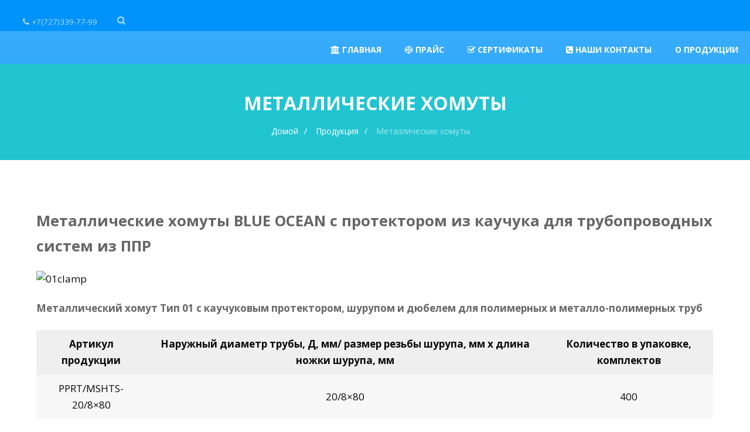

--- FILE ---
content_type: text/html; charset=UTF-8
request_url: https://bokaz.kz/produktsiya/metallicheskie-homuty/
body_size: 15556
content:

<!DOCTYPE html>
<html xmlns="http://www.w3.org/1999/xhtml" lang="ru-RU" itemscope="itemscope" itemtype="http://schema.org/WebPage">
<head>
<meta http-equiv="Content-Type" content="text/html; charset=UTF-8" />	
<!--[if IE]><meta http-equiv="X-UA-Compatible" content="IE=edge,chrome=1"><![endif]-->
<meta name="viewport" content="width=device-width, initial-scale=1.0, shrink-to-fit=no"/>
<link rel="profile" href="https://gmpg.org/xfn/11"/>


	    <meta name="title" content="Металлические хомуты">
    <meta name="description" content="Металлические хомуты BLUE OCEAN с протектором из каучука для">




<meta property="og:title" content="Металлические хомуты"/>
<meta property="og:type" content="website"/>
<meta property="og:url" content="https://bokaz.kz/produktsiya/metallicheskie-homuty/" />

<meta property="og:description" content="Металлические хомуты BLUE OCEAN с протектором из каучука для трубопроводных систем из ППРМеталлический хомут Тип 01 с каучуковым протектором, шурупом и дюбелем для"/>
  <meta property="og:image" content="https://bokaz.kz/wp-content/uploads/2015/10/05PAT-Metal-clamp-Type-01-with-EPDM-protector-and-threaded-screw-wood-pitch-SC.jpg"/>
  <meta property="og:site_name" content="BLUE OCEAN ALMATY"/>


<!--HOME-->


<!--Summary-->

<!--Photo-->

<!--Gallery-->

<!--Product-->

<link rel="pingback" href="https://bokaz.kz/xmlrpc.php" /> 
<meta name='robots' content='index, follow, max-image-preview:large, max-snippet:-1, max-video-preview:-1' />
<meta name="dlm-version" content="5.0.21">
	<!-- This site is optimized with the Yoast SEO plugin v24.3 - https://yoast.com/wordpress/plugins/seo/ -->
	<title>Металлические хомуты - BLUE OCEAN ALMATY</title>
	<link rel="canonical" href="https://bokaz.kz/produktsiya/metallicheskie-homuty/" />
	<meta property="og:locale" content="ru_RU" />
	<meta property="og:type" content="article" />
	<meta property="og:title" content="Металлические хомуты - BLUE OCEAN ALMATY" />
	<meta property="og:description" content="Металлические хомуты BLUE OCEAN с протектором из каучука для трубопроводных систем из ППР Металлический хомут Тип 01 с каучуковым протектором, шурупом и дюбелем для полимерных и металло-полимерных труб Артикул продукции Наружный диаметр трубы, Д, мм/ размер резьбы шурупа, мм х длина ножки шурупа, мм Количество в упаковке, комплектов PPRT/MSHTS-20/8&#215;80 20/8&#215;80 400 PPRT/MSHTS-25/8&#215;80 25/8&#215;80 300 PPRT/MSHTS-32/8&#215;80 32/8&#215;80 300 PPRT/MSHTS-40/8&#215;80 40/8&#215;80 200 PPRT/MSHTS-50/8&#215;80 50/8&#215;80 200 PPRT/MSHTS-63/8&#215;80 63/8&#215;80 150 PPRT/MSHTS-75/8&#215;80 75/8&#215;80 120 PPRT/MSHTS-90/10&#215;110 90/10&#215;110 80 PPRT/MSHTS-110/10&#215;110 110/10&#215;110 60 Металлический хомут Тип 03 быстрого бокового крепления с каучуковым протектором, шурупом и дюбелем для полимерных и металло-полимерных труб Артикул продукции Наружный диаметр трубы, Д, мм/ размер резьбы шурупа, мм х длина ножки шурупа, мм Количество+ Читать дальше" />
	<meta property="og:url" content="https://bokaz.kz/produktsiya/metallicheskie-homuty/" />
	<meta property="og:site_name" content="BLUE OCEAN ALMATY" />
	<meta property="article:modified_time" content="2021-09-03T04:40:07+00:00" />
	<meta property="og:image" content="https://bokaz.kz/wp-content/uploads/2015/10/05PAT-Metal-clamp-Type-01-with-EPDM-protector-and-threaded-screw-wood-pitch-SC.jpg" />
	<meta property="og:image:width" content="255" />
	<meta property="og:image:height" content="240" />
	<meta property="og:image:type" content="image/jpeg" />
	<meta name="twitter:card" content="summary_large_image" />
	<meta name="twitter:label1" content="Примерное время для чтения" />
	<meta name="twitter:data1" content="1 минута" />
	<script type="application/ld+json" class="yoast-schema-graph">{"@context":"https://schema.org","@graph":[{"@type":"WebPage","@id":"https://bokaz.kz/produktsiya/metallicheskie-homuty/","url":"https://bokaz.kz/produktsiya/metallicheskie-homuty/","name":"Металлические хомуты - BLUE OCEAN ALMATY","isPartOf":{"@id":"https://bokaz.kz/#website"},"primaryImageOfPage":{"@id":"https://bokaz.kz/produktsiya/metallicheskie-homuty/#primaryimage"},"image":{"@id":"https://bokaz.kz/produktsiya/metallicheskie-homuty/#primaryimage"},"thumbnailUrl":"https://bokaz.kz/wp-content/uploads/2015/10/05PAT-Metal-clamp-Type-01-with-EPDM-protector-and-threaded-screw-wood-pitch-SC.jpg","datePublished":"2015-01-01T03:38:36+00:00","dateModified":"2021-09-03T04:40:07+00:00","breadcrumb":{"@id":"https://bokaz.kz/produktsiya/metallicheskie-homuty/#breadcrumb"},"inLanguage":"ru-RU","potentialAction":[{"@type":"ReadAction","target":["https://bokaz.kz/produktsiya/metallicheskie-homuty/"]}]},{"@type":"ImageObject","inLanguage":"ru-RU","@id":"https://bokaz.kz/produktsiya/metallicheskie-homuty/#primaryimage","url":"https://bokaz.kz/wp-content/uploads/2015/10/05PAT-Metal-clamp-Type-01-with-EPDM-protector-and-threaded-screw-wood-pitch-SC.jpg","contentUrl":"https://bokaz.kz/wp-content/uploads/2015/10/05PAT-Metal-clamp-Type-01-with-EPDM-protector-and-threaded-screw-wood-pitch-SC.jpg","width":255,"height":240},{"@type":"BreadcrumbList","@id":"https://bokaz.kz/produktsiya/metallicheskie-homuty/#breadcrumb","itemListElement":[{"@type":"ListItem","position":1,"name":"Главная страница","item":"https://bokaz.kz/"},{"@type":"ListItem","position":2,"name":"Продукция","item":"https://bokaz.kz/produktsiya/"},{"@type":"ListItem","position":3,"name":"Металлические хомуты"}]},{"@type":"WebSite","@id":"https://bokaz.kz/#website","url":"https://bokaz.kz/","name":"BLUE OCEAN ALMATY","description":"BO KZ","publisher":{"@id":"https://bokaz.kz/#organization"},"potentialAction":[{"@type":"SearchAction","target":{"@type":"EntryPoint","urlTemplate":"https://bokaz.kz/?s={search_term_string}"},"query-input":{"@type":"PropertyValueSpecification","valueRequired":true,"valueName":"search_term_string"}}],"inLanguage":"ru-RU"},{"@type":"Organization","@id":"https://bokaz.kz/#organization","name":"ГОЛУБОЙ ОКЕАН АЛМАТЫ","url":"https://bokaz.kz/","logo":{"@type":"ImageObject","inLanguage":"ru-RU","@id":"https://bokaz.kz/#/schema/logo/image/","url":"https://bokaz.kz/wp-content/uploads/2015/09/cropped-Blue-Ocean-Logo2.png","contentUrl":"https://bokaz.kz/wp-content/uploads/2015/09/cropped-Blue-Ocean-Logo2.png","width":512,"height":512,"caption":"ГОЛУБОЙ ОКЕАН АЛМАТЫ"},"image":{"@id":"https://bokaz.kz/#/schema/logo/image/"}}]}</script>
	<!-- / Yoast SEO plugin. -->


<link rel='dns-prefetch' href='//fonts.googleapis.com' />
<link rel="alternate" type="application/rss+xml" title="BLUE OCEAN ALMATY &raquo; Лента" href="https://bokaz.kz/feed/" />
<link rel="alternate" type="application/rss+xml" title="BLUE OCEAN ALMATY &raquo; Лента комментариев" href="https://bokaz.kz/comments/feed/" />
<link rel="alternate" title="oEmbed (JSON)" type="application/json+oembed" href="https://bokaz.kz/wp-json/oembed/1.0/embed?url=https%3A%2F%2Fbokaz.kz%2Fproduktsiya%2Fmetallicheskie-homuty%2F" />
<link rel="alternate" title="oEmbed (XML)" type="text/xml+oembed" href="https://bokaz.kz/wp-json/oembed/1.0/embed?url=https%3A%2F%2Fbokaz.kz%2Fproduktsiya%2Fmetallicheskie-homuty%2F&#038;format=xml" />
<style id='wp-img-auto-sizes-contain-inline-css' type='text/css'>
img:is([sizes=auto i],[sizes^="auto," i]){contain-intrinsic-size:3000px 1500px}
/*# sourceURL=wp-img-auto-sizes-contain-inline-css */
</style>
<style id='wp-emoji-styles-inline-css' type='text/css'>

	img.wp-smiley, img.emoji {
		display: inline !important;
		border: none !important;
		box-shadow: none !important;
		height: 1em !important;
		width: 1em !important;
		margin: 0 0.07em !important;
		vertical-align: -0.1em !important;
		background: none !important;
		padding: 0 !important;
	}
/*# sourceURL=wp-emoji-styles-inline-css */
</style>
<link rel='stylesheet' id='wp-block-library-css' href='https://bokaz.kz/wp-includes/css/dist/block-library/style.min.css' type='text/css' media='all' />
<style id='global-styles-inline-css' type='text/css'>
:root{--wp--preset--aspect-ratio--square: 1;--wp--preset--aspect-ratio--4-3: 4/3;--wp--preset--aspect-ratio--3-4: 3/4;--wp--preset--aspect-ratio--3-2: 3/2;--wp--preset--aspect-ratio--2-3: 2/3;--wp--preset--aspect-ratio--16-9: 16/9;--wp--preset--aspect-ratio--9-16: 9/16;--wp--preset--color--black: #000000;--wp--preset--color--cyan-bluish-gray: #abb8c3;--wp--preset--color--white: #ffffff;--wp--preset--color--pale-pink: #f78da7;--wp--preset--color--vivid-red: #cf2e2e;--wp--preset--color--luminous-vivid-orange: #ff6900;--wp--preset--color--luminous-vivid-amber: #fcb900;--wp--preset--color--light-green-cyan: #7bdcb5;--wp--preset--color--vivid-green-cyan: #00d084;--wp--preset--color--pale-cyan-blue: #8ed1fc;--wp--preset--color--vivid-cyan-blue: #0693e3;--wp--preset--color--vivid-purple: #9b51e0;--wp--preset--gradient--vivid-cyan-blue-to-vivid-purple: linear-gradient(135deg,rgb(6,147,227) 0%,rgb(155,81,224) 100%);--wp--preset--gradient--light-green-cyan-to-vivid-green-cyan: linear-gradient(135deg,rgb(122,220,180) 0%,rgb(0,208,130) 100%);--wp--preset--gradient--luminous-vivid-amber-to-luminous-vivid-orange: linear-gradient(135deg,rgb(252,185,0) 0%,rgb(255,105,0) 100%);--wp--preset--gradient--luminous-vivid-orange-to-vivid-red: linear-gradient(135deg,rgb(255,105,0) 0%,rgb(207,46,46) 100%);--wp--preset--gradient--very-light-gray-to-cyan-bluish-gray: linear-gradient(135deg,rgb(238,238,238) 0%,rgb(169,184,195) 100%);--wp--preset--gradient--cool-to-warm-spectrum: linear-gradient(135deg,rgb(74,234,220) 0%,rgb(151,120,209) 20%,rgb(207,42,186) 40%,rgb(238,44,130) 60%,rgb(251,105,98) 80%,rgb(254,248,76) 100%);--wp--preset--gradient--blush-light-purple: linear-gradient(135deg,rgb(255,206,236) 0%,rgb(152,150,240) 100%);--wp--preset--gradient--blush-bordeaux: linear-gradient(135deg,rgb(254,205,165) 0%,rgb(254,45,45) 50%,rgb(107,0,62) 100%);--wp--preset--gradient--luminous-dusk: linear-gradient(135deg,rgb(255,203,112) 0%,rgb(199,81,192) 50%,rgb(65,88,208) 100%);--wp--preset--gradient--pale-ocean: linear-gradient(135deg,rgb(255,245,203) 0%,rgb(182,227,212) 50%,rgb(51,167,181) 100%);--wp--preset--gradient--electric-grass: linear-gradient(135deg,rgb(202,248,128) 0%,rgb(113,206,126) 100%);--wp--preset--gradient--midnight: linear-gradient(135deg,rgb(2,3,129) 0%,rgb(40,116,252) 100%);--wp--preset--font-size--small: 13px;--wp--preset--font-size--medium: 20px;--wp--preset--font-size--large: 36px;--wp--preset--font-size--x-large: 42px;--wp--preset--spacing--20: 0.44rem;--wp--preset--spacing--30: 0.67rem;--wp--preset--spacing--40: 1rem;--wp--preset--spacing--50: 1.5rem;--wp--preset--spacing--60: 2.25rem;--wp--preset--spacing--70: 3.38rem;--wp--preset--spacing--80: 5.06rem;--wp--preset--shadow--natural: 6px 6px 9px rgba(0, 0, 0, 0.2);--wp--preset--shadow--deep: 12px 12px 50px rgba(0, 0, 0, 0.4);--wp--preset--shadow--sharp: 6px 6px 0px rgba(0, 0, 0, 0.2);--wp--preset--shadow--outlined: 6px 6px 0px -3px rgb(255, 255, 255), 6px 6px rgb(0, 0, 0);--wp--preset--shadow--crisp: 6px 6px 0px rgb(0, 0, 0);}:where(.is-layout-flex){gap: 0.5em;}:where(.is-layout-grid){gap: 0.5em;}body .is-layout-flex{display: flex;}.is-layout-flex{flex-wrap: wrap;align-items: center;}.is-layout-flex > :is(*, div){margin: 0;}body .is-layout-grid{display: grid;}.is-layout-grid > :is(*, div){margin: 0;}:where(.wp-block-columns.is-layout-flex){gap: 2em;}:where(.wp-block-columns.is-layout-grid){gap: 2em;}:where(.wp-block-post-template.is-layout-flex){gap: 1.25em;}:where(.wp-block-post-template.is-layout-grid){gap: 1.25em;}.has-black-color{color: var(--wp--preset--color--black) !important;}.has-cyan-bluish-gray-color{color: var(--wp--preset--color--cyan-bluish-gray) !important;}.has-white-color{color: var(--wp--preset--color--white) !important;}.has-pale-pink-color{color: var(--wp--preset--color--pale-pink) !important;}.has-vivid-red-color{color: var(--wp--preset--color--vivid-red) !important;}.has-luminous-vivid-orange-color{color: var(--wp--preset--color--luminous-vivid-orange) !important;}.has-luminous-vivid-amber-color{color: var(--wp--preset--color--luminous-vivid-amber) !important;}.has-light-green-cyan-color{color: var(--wp--preset--color--light-green-cyan) !important;}.has-vivid-green-cyan-color{color: var(--wp--preset--color--vivid-green-cyan) !important;}.has-pale-cyan-blue-color{color: var(--wp--preset--color--pale-cyan-blue) !important;}.has-vivid-cyan-blue-color{color: var(--wp--preset--color--vivid-cyan-blue) !important;}.has-vivid-purple-color{color: var(--wp--preset--color--vivid-purple) !important;}.has-black-background-color{background-color: var(--wp--preset--color--black) !important;}.has-cyan-bluish-gray-background-color{background-color: var(--wp--preset--color--cyan-bluish-gray) !important;}.has-white-background-color{background-color: var(--wp--preset--color--white) !important;}.has-pale-pink-background-color{background-color: var(--wp--preset--color--pale-pink) !important;}.has-vivid-red-background-color{background-color: var(--wp--preset--color--vivid-red) !important;}.has-luminous-vivid-orange-background-color{background-color: var(--wp--preset--color--luminous-vivid-orange) !important;}.has-luminous-vivid-amber-background-color{background-color: var(--wp--preset--color--luminous-vivid-amber) !important;}.has-light-green-cyan-background-color{background-color: var(--wp--preset--color--light-green-cyan) !important;}.has-vivid-green-cyan-background-color{background-color: var(--wp--preset--color--vivid-green-cyan) !important;}.has-pale-cyan-blue-background-color{background-color: var(--wp--preset--color--pale-cyan-blue) !important;}.has-vivid-cyan-blue-background-color{background-color: var(--wp--preset--color--vivid-cyan-blue) !important;}.has-vivid-purple-background-color{background-color: var(--wp--preset--color--vivid-purple) !important;}.has-black-border-color{border-color: var(--wp--preset--color--black) !important;}.has-cyan-bluish-gray-border-color{border-color: var(--wp--preset--color--cyan-bluish-gray) !important;}.has-white-border-color{border-color: var(--wp--preset--color--white) !important;}.has-pale-pink-border-color{border-color: var(--wp--preset--color--pale-pink) !important;}.has-vivid-red-border-color{border-color: var(--wp--preset--color--vivid-red) !important;}.has-luminous-vivid-orange-border-color{border-color: var(--wp--preset--color--luminous-vivid-orange) !important;}.has-luminous-vivid-amber-border-color{border-color: var(--wp--preset--color--luminous-vivid-amber) !important;}.has-light-green-cyan-border-color{border-color: var(--wp--preset--color--light-green-cyan) !important;}.has-vivid-green-cyan-border-color{border-color: var(--wp--preset--color--vivid-green-cyan) !important;}.has-pale-cyan-blue-border-color{border-color: var(--wp--preset--color--pale-cyan-blue) !important;}.has-vivid-cyan-blue-border-color{border-color: var(--wp--preset--color--vivid-cyan-blue) !important;}.has-vivid-purple-border-color{border-color: var(--wp--preset--color--vivid-purple) !important;}.has-vivid-cyan-blue-to-vivid-purple-gradient-background{background: var(--wp--preset--gradient--vivid-cyan-blue-to-vivid-purple) !important;}.has-light-green-cyan-to-vivid-green-cyan-gradient-background{background: var(--wp--preset--gradient--light-green-cyan-to-vivid-green-cyan) !important;}.has-luminous-vivid-amber-to-luminous-vivid-orange-gradient-background{background: var(--wp--preset--gradient--luminous-vivid-amber-to-luminous-vivid-orange) !important;}.has-luminous-vivid-orange-to-vivid-red-gradient-background{background: var(--wp--preset--gradient--luminous-vivid-orange-to-vivid-red) !important;}.has-very-light-gray-to-cyan-bluish-gray-gradient-background{background: var(--wp--preset--gradient--very-light-gray-to-cyan-bluish-gray) !important;}.has-cool-to-warm-spectrum-gradient-background{background: var(--wp--preset--gradient--cool-to-warm-spectrum) !important;}.has-blush-light-purple-gradient-background{background: var(--wp--preset--gradient--blush-light-purple) !important;}.has-blush-bordeaux-gradient-background{background: var(--wp--preset--gradient--blush-bordeaux) !important;}.has-luminous-dusk-gradient-background{background: var(--wp--preset--gradient--luminous-dusk) !important;}.has-pale-ocean-gradient-background{background: var(--wp--preset--gradient--pale-ocean) !important;}.has-electric-grass-gradient-background{background: var(--wp--preset--gradient--electric-grass) !important;}.has-midnight-gradient-background{background: var(--wp--preset--gradient--midnight) !important;}.has-small-font-size{font-size: var(--wp--preset--font-size--small) !important;}.has-medium-font-size{font-size: var(--wp--preset--font-size--medium) !important;}.has-large-font-size{font-size: var(--wp--preset--font-size--large) !important;}.has-x-large-font-size{font-size: var(--wp--preset--font-size--x-large) !important;}
/*# sourceURL=global-styles-inline-css */
</style>

<style id='classic-theme-styles-inline-css' type='text/css'>
/*! This file is auto-generated */
.wp-block-button__link{color:#fff;background-color:#32373c;border-radius:9999px;box-shadow:none;text-decoration:none;padding:calc(.667em + 2px) calc(1.333em + 2px);font-size:1.125em}.wp-block-file__button{background:#32373c;color:#fff;text-decoration:none}
/*# sourceURL=/wp-includes/css/classic-themes.min.css */
</style>
<link rel='stylesheet' id='contact-form-7-css' href='https://bokaz.kz/wp-content/plugins/contact-form-7/includes/css/styles.css' type='text/css' media='all' />
<link rel='stylesheet' id='plyr-css-css' href='https://bokaz.kz/wp-content/plugins/easy-video-player/lib/plyr.css' type='text/css' media='all' />
<link rel='stylesheet' id='optimizer-style-css' href='https://bokaz.kz/wp-content/themes/optimizer_pro/style.css' type='text/css' media='all' />
<link rel='stylesheet' id='optimizer-style-core-css' href='https://bokaz.kz/wp-content/themes/optimizer_pro/style_core.css' type='text/css' media='all' />
<link rel='stylesheet' id='optimizer-icons-css' href='https://bokaz.kz/wp-content/themes/optimizer_pro/assets/fonts/font-awesome.css' type='text/css' media='all' />
<link rel='stylesheet' id='optimizer_google_fonts-css' href='//fonts.googleapis.com/css?display=swap&#038;family=Open+Sans%3Aregular%2Citalic%2C300%2C600%2C700%2C800%26subset%3Dlatin%2C' type='text/css' media='screen' />
<link rel='stylesheet' id='tablepress-default-css' href='https://bokaz.kz/wp-content/plugins/tablepress/css/build/default.css' type='text/css' media='all' />
<link rel='stylesheet' id='MWM-AAL-FRONT-CSS-css' href='https://bokaz.kz/wp-content/plugins/better-anchor-links/css/mwm-aal.css' type='text/css' media='screen' />
<script type="text/javascript" src="https://bokaz.kz/wp-includes/js/jquery/jquery.min.js" id="jquery-core-js"></script>
<script type="text/javascript" src="https://bokaz.kz/wp-includes/js/jquery/jquery-migrate.min.js" id="jquery-migrate-js"></script>
<script type="text/javascript" id="jquery-migrate-js-after">
/* <![CDATA[ */
jQuery(function() {  jQuery(".so-panel.widget").each(function (){   jQuery(this).attr("id", jQuery(this).find(".so_widget_id").attr("data-panel-id"))  });  });
//# sourceURL=jquery-migrate-js-after
/* ]]> */
</script>
<script type="text/javascript" id="plyr-js-js-extra">
/* <![CDATA[ */
var easy_video_player = {"plyr_iconUrl":"https://bokaz.kz/wp-content/plugins/easy-video-player/lib/plyr.svg","plyr_blankVideo":"https://bokaz.kz/wp-content/plugins/easy-video-player/lib/blank.mp4"};
//# sourceURL=plyr-js-js-extra
/* ]]> */
</script>
<script type="text/javascript" src="https://bokaz.kz/wp-content/plugins/easy-video-player/lib/plyr.js" id="plyr-js-js"></script>
<script type="text/javascript" src="https://bokaz.kz/wp-content/themes/optimizer_pro/assets/js/masonry.js" id="optimizer_masonry-js"></script>
<link rel="https://api.w.org/" href="https://bokaz.kz/wp-json/" /><link rel="alternate" title="JSON" type="application/json" href="https://bokaz.kz/wp-json/wp/v2/pages/80" /><style type="text/css">

/*Fixed Background*/

	/*BOXED LAYOUT*/
	.site_boxed .layer_wrapper, body.home.site_boxed #slidera {width: 100%;float: left;margin: 0 0%;
	background-color: #ffffff;}
	.site_boxed .stat_bg, .site_boxed .stat_bg_overlay, .site_boxed .stat_bg img, .site_boxed .is-sticky .header{width:100%;}
	.site_boxed .social_buttons{background-color: #ffffff;}
	.site_boxed .center {width: 95%;margin: 0 auto;}
	.site_boxed .head_top .center{ width:95%;}
	/*Left Sidebar*/
	@media screen and (min-width: 960px){
	.header_sidebar.site_boxed #slidera, .header_sidebar.site_boxed .home_wrap.layer_wrapper, .header_sidebar.site_boxed .footer_wrap.layer_wrapper, .header_sidebar.site_boxed .page_wrap.layer_wrapper, .header_sidebar.site_boxed .post_wrap.layer_wrapper, .header_sidebar.site_boxed .page_blog_wrap.layer_wrapper, .header_sidebar.site_boxed .page_contact_wrap.layer_wrapper, .header_sidebar.site_boxed .page_fullwidth_wrap.layer_wrapper, .header_sidebar.site_boxed .category_wrap.layer_wrapper, .header_sidebar.site_boxed .search_wrap.layer_wrapper, .header_sidebar.site_boxed .fofo_wrap.layer_wrapper, .header_sidebar .site_boxed .author_wrap.layer_wrapper, .header_sidebar.site_boxed .head_top{width: calc(100% - 300px)!important;margin-left: calc(300px + 0%)!important;}
	.header_sidebar.site_boxed .stat_bg_overlay, .header_sidebar.site_boxed .stat_bg{width: calc(100% - 300px)!important;left: 300px;}
	
	}



/*Site Content Text Style*/
body, input, textarea{ 
	font-family:'Open Sans';	font-size:17px; 	}

.single_metainfo, .single_post .single_metainfo a, a:link, a:visited, .single_post_content .tabs li a{ color:#0a0a0a;}
body .listing-item .lt_cats a{ color:#0a0a0a;}

.sidr-class-header_s.sidr-class-head_search i:before {font-family: 'FontAwesome', 'Open Sans';;}

/*LINK COLOR*/
.org_comment a, .thn_post_wrap a:not(.wp-block-button__link):link, .thn_post_wrap a:not(.wp-block-button__link):visited, .lts_lightbox_content a:link, .lts_lightbox_content a:visited, .athor_desc a:link, .athor_desc a:visited, .product_meta a:hover{color:#3590ea;}
.org_comment a:hover, .thn_post_wrap a:not(.wp-block-button__link):link:hover, .lts_lightbox_content a:link:hover, .lts_lightbox_content a:visited:hover, .athor_desc a:link:hover, .athor_desc a:visited:hover{color:#1e73be;}



/*-----------------------------Single Post Background------------------------------------*/
/*----------------------------------------------------*/		





.page_head, .author_div, .single.single_style_header .single_post_header{ background-color:#21c5d1; color:#ffffff;text-align:center;}
.page_head .postitle{color:#ffffff;}	
.page_head .layerbread a, .page_head .woocommerce-breadcrumb{color:#ffffff;}	
.single_post_header, .single.single_style_header .single_post_content .postitle, .single_style_header .single_metainfo, .single_style_header .single_metainfo i, .single_style_header .single_metainfo a{color:#ffffff;}


/*-----------------------------Page Header Colors------------------------------------*/
/*----------------------------------------------------*/	


/*-----------------------------Static Slider Content box------------------------------------*/
.stat_content_inner .center{width:85%;}
.stat_content_inner{bottom:21%; color:#ffffff;}

/*SLIDER HEIGHT RESTRICT*/



/*SLIDER FONT SIZE*/
#accordion h3 a, #zn_nivo h3 a{font-size:36px; line-height:1.3em}
/*STATIC SLIDE CTA BUTTONS COLORS*/
.static_cta1.cta_hollow, .static_cta1.cta_hollow_big, .static_cta1.cta_hollow_small, .static_cta1.cta_square_hollow, .static_cta1.cta_square_hollow_big, .static_cta1.cta_square_hollow_small{ background:transparent!important; color:#ffffff;}
.static_cta1.cta_flat, .static_cta1.cta_flat_big, .static_cta1.cta_flat_small, .static_cta1.cta_rounded, .static_cta1.cta_rounded_big, .static_cta1.cta_rounded_small, .static_cta1.cta_hollow:hover, .static_cta1.cta_hollow_big:hover, .static_cta1.cta_hollow_small:hover, .static_cta1.cta_square, .static_cta1.cta_square_small, .static_cta1.cta_square_big, .static_cta1.cta_square_hollow:hover, .static_cta1.cta_square_hollow_small:hover, .static_cta1.cta_square_hollow_big:hover{ background:#36abfc!important; color:#ffffff; border-color:#36abfc!important;}


.static_cta2.cta_hollow, .static_cta2.cta_hollow_big, .static_cta2.cta_hollow_small, .static_cta2.cta_square_hollow, .static_cta2.cta_square_hollow_big, .static_cta2.cta_square_hollow_small{ background:transparent!important; color:#ffffff;}
.static_cta2.cta_flat, .static_cta2.cta_flat_big, .static_cta2.cta_flat_small, .static_cta2.cta_rounded, .static_cta2.cta_rounded_big, .static_cta2.cta_rounded_small, .static_cta2.cta_hollow:hover, .static_cta2.cta_hollow_big:hover, .static_cta2.cta_hollow_small:hover, .static_cta2.cta_square, .static_cta2.cta_square_small, .static_cta2.cta_square_big, .static_cta2.cta_square_hollow:hover, .static_cta2.cta_square_hollow_small:hover, .static_cta2.cta_square_hollow_big:hover{ background:#36abfc!important; color:#ffffff; border-color:#36abfc!important;}

/*------------------------SLIDER HEIGHT----------------------*/
/*Slider Height*/
#accordion, #slide_acord, .accord_overlay{ height:150px;}
.kwicks li{ max-height:150px;min-height:150px;}



/*-----------------------------COLORS------------------------------------*/
		/*Header Color*/
		.header{ position:relative!important; background-color:#36abfc; 
				}
		
				.home.has_trans_header .header_wrap {float: left; position:relative;width: 100%;}
		.home.has_trans_header .header{position: absolute!important;z-index: 999;}
		
		.home.has_trans_header .header, .home.has_trans_header.page.page-template-page-frontpage_template .header{ background-color:transparent!important; background-image:none;}
		.home.has_trans_header .head_top{background-color: rgba(0, 0, 0, 0.3);}
				
		.header_sidebar .head_inner{background-color:#36abfc; }
		
				
		/*Boxed Header should have boxed width*/
		body.home.site_boxed .header_wrap.layer_wrapper{width: 100%;float: left;margin: 0 0%;}

		.home.has_trans_header.page .header, .home.has_trans_header.page-template-page-frontpage_template .is-sticky .header{ background-color:#36abfc!important;}
		@media screen and (max-width: 480px){
		.home.has_trans_header .header{ background-color:#36abfc!important;}
		}
		
				/*Sticky Header*/
		.header{z-index: 9999;}
		body .is-sticky .header{position: fixed!important;box-shadow: 0 0 4px rgba(0, 0, 0, 0.2); z-index:999!important;}
				
		.home .is-sticky .header, .page_header_transparent .is-sticky .header{ position:fixed!important; background-color:#36abfc!important;box-shadow: 0 0 4px rgba(0, 0, 0, 0.2)!important; transition-delay:0.3s; -webkit-transition-delay:0.3s; -moz-transition-delay:0.3s;}
		
		/*TOPBAR COLORS*/
		.head_top, #topbar_menu ul li a{ font-size:15px;}
		.head_top, .page_header_transparent .is-sticky .head_top, #topbar_menu #optimizer_minicart {background-color:#0093fc;}
		#topbar_menu #optimizer_minicart{color:#ffffff;}
		.page_header_transparent .head_top {  background: rgba(0, 0, 0, 0.3);}
		.head_search, .top_head_soc a, .tophone_on .head_phone, .tophone_on .head_phone span, .tophone_on .head_phone i, .tophone_on .head_phone a, .topsearch_on .head_phone a, .topsearch_on .head_search i, #topbar_menu ul li a, body.has_trans_header.home .is-sticky .head_top a, body.page_header_transparent .is-sticky .head_top a, body.has_trans_header.home .is-sticky #topbar_menu ul li a, body.page_header_transparent .is-sticky #topbar_menu ul li a, #topbar-hamburger-menu{color:#ffffff;}
		.head_top .social_bookmarks.bookmark_hexagon a:before {border-bottom-color: rgba(255,255,255, 0.3)!important;}
		.head_top .social_bookmarks.bookmark_hexagon a i {background-color:rgba(255,255,255, 0.3)!important;}
		.head_top .social_bookmarks.bookmark_hexagon a:after { border-top-color:rgba(255,255,255, 0.3)!important;}
		
		/*LOGO*/
				.logo h2, .logo h1, .logo h2 a, .logo h1 a{ 
						font-size:45px;			color:#fcfcfc;
      }

            
		span.desc{font-size: 12px;}
		body.has_trans_header.home .header .logo h2, body.has_trans_header.home .header .logo h1, body.has_trans_header.home .header .logo h2 a, body.has_trans_header.home .header .logo h1 a, body.has_trans_header.home span.desc, body.page_header_transparent .header .logo h2, body.page_header_transparent .header .logo h1, body.page_header_transparent .header .logo h2 a, body.page_header_transparent .header .logo h1 a, body.page_header_transparent span.desc, body.has_trans_header.home .head_top a{ color:#ffffff;}
		body.has_trans_header .is-sticky .header .logo h2 a, body.has_trans_header .is-sticky .header .logo h1 a, body.page_header_transparent .is-sticky .header .logo h2 a, body.page_header_transparent .is-sticky .header .logo h1 a{color:#fcfcfc;}
		#simple-menu, body.home.has_trans_header .is-sticky #simple-menu{color:#FFFFFF;}
		body.home.has_trans_header #simple-menu{color:#ffffff;}
		span.desc{color:#fcfcfc;}
		body.has_trans_header.home .is-sticky span.desc, body.page_header_transparent .is-sticky span.desc{color:#fcfcfc;}
		
		body.has_trans_header.home .is-sticky .header .logo h2 a, body.has_trans_header.home .is-sticky .header .logo h1 a, body.page_header_transparent .is-sticky .header .logo h2 a, body.page_header_transparent .is-sticky .header .logo h1 a{color:#fcfcfc;}
				
		/*MENU Text Color*/
		#topmenu ul li a, .header_s.head_search i{color:#FFFFFF;}
		body.has_trans_header.home #topmenu ul li a, body.page_header_transparent #topmenu ul li a, body.page_header_transparent .head_top a, body.has_trans_header.home #topbar_menu ul li a, body.page_header_transparent #topbar_menu ul li a, .home.has_trans_header .head_soc .social_bookmarks a, .page_header_transparent .head_soc .social_bookmarks a{ color:#ffffff;}
		body.header_sidebar.home #topmenu ul li a, #topmenu #optimizer_minicart{color:#FFFFFF;}
      
      #topmenu ul li ul:not(.mega-sub-menu){background-color:rgba(0,0,0, 0.5);}
      
		#topmenu ul li ul li a:hover{ background-color:#36abfc; color:#ffffff;}
		.head_soc .social_bookmarks a, .home.has_trans_header .is-sticky .head_soc .social_bookmarks a, .page_header_transparent .is-sticky .head_soc .social_bookmarks a{color:#FFFFFF;}
		.head_soc .social_bookmarks.bookmark_hexagon a:before {border-bottom-color: rgba(255,255,255, 0.3)!important;}
		.head_soc .social_bookmarks.bookmark_hexagon a i {background-color:rgba(255,255,255, 0.3)!important;}
		.head_soc .social_bookmarks.bookmark_hexagon a:after { border-top-color:rgba(255,255,255, 0.3)!important;}
		body.has_trans_header.home .is-sticky #topmenu ul li a, body.page_header_transparent .is-sticky #topmenu ul li a{color:#FFFFFF;}
      
      /*SUBMENU Text Color*/
      #topmenu ul li ul li a, body.has_trans_header.home #topbar_menu ul li ul li a, body.page_header_transparent #topbar_menu ul li ul li a, body.header_sidebar.home #topmenu ul li a{color:#ffffff;}

		/*Menu Highlight*/
		#topmenu li.menu_highlight_slim{ border-color:#FFFFFF;}
		#topmenu li.menu_highlight_slim:hover{ background-color:#36abfc;border-color:#36abfc;}
		#topmenu li.menu_highlight_slim:hover>a{ color:#ffffff!important;}
		#topmenu li.menu_highlight{ background-color:#36abfc; border-color:#36abfc;}
		#topmenu li.menu_highlight a, #topmenu li.menu_highlight_slim a{color:#ffffff!important;}
		#topmenu li.menu_highlight:hover{border-color:#36abfc; background-color:transparent;}
		#topmenu li.menu_highlight:hover>a{ color:#36abfc!important;}
		
		#topmenu ul li.menu_hover a{border-color:#28ffff;}
		#topmenu ul.menu>li:hover:after{background-color:#28ffff;}
		#topmenu ul li.menu_hover>a, body.has_trans_header.home #topmenu ul li.menu_hover>a, #topmenu ul li.current-menu-item>a[href*="#"]:hover{color:#28ffff;}
		#topmenu ul li.current-menu-item>a, body.header_sidebar #topmenu ul li.current-menu-item>a, body.has_trans_header.header_sidebar .is-sticky #topmenu ul li.current-menu-item>a, body.page_header_transparent.header_sidebar .is-sticky #topmenu ul li.current-menu-item>a{color:#28ffff;}
		#topmenu ul li.current-menu-item.onepagemenu_highlight>a, body.header_sidebar #topmenu ul li.menu_hover>a{color:#28ffff!important;}
		#topmenu ul li ul li.current-menu-item.onepagemenu_highlight a { color: #FFFFFF!important;}
		#topmenu ul li ul{border-color:#28ffff transparent transparent transparent;}

		.logo_center_left #topmenu, .logo_center #topmenu{background-color:;}
		.left_header_content, .left_header_content a{color:#FFFFFF;}


		/*BASE Color*/
		.widget_border, .heading_border, #wp-calendar #today, .thn_post_wrap .more-link:hover, .moretag:hover, .search_term #searchsubmit, .error_msg #searchsubmit, #searchsubmit, .optimizer_pagenav a:hover, .nav-box a:hover .left_arro, .nav-box a:hover .right_arro, .pace .pace-progress, .homeposts_title .menu_border, span.widget_border, .ast_login_widget #loginform #wp-submit, .prog_wrap, .lts_layout1 a.image, .lts_layout2 a.image, .lts_layout3 a.image, .rel_tab:hover .related_img, .wpcf7-submit, .nivoinner .slide_button_wrap .lts_button, #accordion .slide_button_wrap .lts_button, .img_hover, p.form-submit #submit, .contact_form_wrap, .style2 .contact_form_wrap .contact_button, .style3 .contact_form_wrap .contact_button, .style4 .contact_form_wrap .contact_button, .optimizer_front_slider #opt_carousel .slidee li .acord_text .slide_button_wrap a, .hover_topborder .midrow_block:before, .acord_text p a{background-color:#36abfc;} 
		
		.share_active, .comm_auth a, .logged-in-as a, .citeping a, .lay3 h2 a:hover, .lay4 h2 a:hover, .lay5 .postitle a:hover, .nivo-caption p a, .org_comment a, .org_ping a, .no_contact_map .contact_submit input, .contact_submit input:hover, .widget_calendar td a, .ast_biotxt a, .ast_bio .ast_biotxt h3, .lts_layout2 .listing-item h2 a:hover, .lts_layout3 .listing-item h2 a:hover, .lts_layout4 .listing-item h2 a:hover, .lts_layout5 .listing-item h2 a:hover, .rel_tab:hover .rel_hover, .post-password-form input[type~=submit], .bio_head h3, .blog_mo a:hover, .ast_navigation a:hover, .lts_layout4 .blog_mo a:hover{color:#36abfc;}
		#home_widgets .widget .thn_wgt_tt, #sidebar .widget .thn_wgt_tt, #footer .widget .thn_wgt_tt, .astwt_iframe a, .ast_bio .ast_biotxt h3, .ast_bio .ast_biotxt a, .nav-box a span{color:#36abfc;}
		.pace .pace-activity{border-top-color: #36abfc!important;border-left-color: #36abfc!important;}
		.pace .pace-progress-inner{box-shadow: 0 0 10px #36abfc, 0 0 5px #36abfc;
		  -webkit-box-shadow: 0 0 10px #36abfc, 0 0 5px #36abfc;
		  -moz-box-shadow: 0 0 10px #36abfc, 0 0 5px #36abfc;}
		
		.fotorama__thumb-border, .ast_navigation a:hover{ border-color:#36abfc!important;}
		
		.hover_colorbg .midrow_block:before{ background-color:rgba(54,171,252, 0.3);}
		
		/*Text Color on BASE COLOR Element*/
		.icon_round a, #wp-calendar #today, .moretag:hover, .search_term #searchsubmit, .error_msg #searchsubmit, .optimizer_pagenav a:hover, .ast_login_widget #loginform #wp-submit, #searchsubmit, .prog_wrap, .rel_tab .related_img i, .lay1 h2.postitle a, .nivoinner .slide_button_wrap .lts_button, #accordion .slide_button_wrap .lts_button, .lts_layout1 .icon_wrap a, .lts_layout2 .icon_wrap a, .lts_layout3 .icon_wrap a, .lts_layout1 .icon_wrap a:hover, .lts_layout2 .icon_wrap a:hover, .lts_layout3 .icon_wrap a:hover, .optimizer_front_slider #opt_carousel .slidee li .acord_text .slide_button_wrap a{color:#ffffff!important;}
		.thn_post_wrap .listing-item .moretag:hover, body .lts_layout1 .listing-item .title, .lts_layout2 .img_wrap .optimizer_plus, .img_hover .icon_wrap a, #footer .widgets .widget .img_hover .icon_wrap a, body .thn_post_wrap .lts_layout1 .icon_wrap a, .wpcf7-submit, p.form-submit #submit, .optimposts .type-product span.onsale, .style2 .contact_form_wrap .contact_button, .style3 .contact_form_wrap .contact_button, .style4 .contact_form_wrap .contact_button, .lay3.portfolio_wrap .post_content .catag_list, .lay3.portfolio_wrap .post_content .catag_list a, .lay3.portfolio_wrap h2 a{color:#ffffff!important;}
		.hover_colorbg .midrow_block:before, .hover_colorbg .midrow_block:hover .block_content, .hover_colorbg .midrow_block:hover h2, .hover_colorbg .midrow_block:hover h3, .hover_colorbg .midrow_block:hover h4, .hover_colorbg .midrow_block:hover a, .contact_form_wrap .contact_button, .contact_buttn_spinner, .acord_text p a{color:#ffffff!important;}		
		




/*Sidebar Widget Background Color */
#sidebar .widget{ background-color:#FFFFFF;}
/*Widget Title Color */
#sidebar .widget .widgettitle, #sidebar .widget .widgettitle a{color:#2d2d2d;}
#sidebar .widget li a, #sidebar .widget, #sidebar .widget .widget_wrap{ color:#d8d8d8;}
#sidebar .widget .widgettitle, #sidebar .widget .widgettitle a, #sidebar .home_title{font-size:16px;}

#footer .widgets .widgettitle, #copyright a{color:#0a0a0a;}

/*FOOTER WIDGET COLORS*/
#footer{background-color: #36abfc; }
#footer .widgets .widget a, #footer .widgets{color:#1e73be;}
#footer .widgets .ast_scoial.social_style_round_text a span{color:#1e73be;}
/*COPYRIGHT COLORS*/
#copyright{background-color: #36abfc;  background-size: cover;}
#copyright a, #copyright{color: #ffffff;}
.foot_soc .social_bookmarks a{color:#ffffff}
.foot_soc .social_bookmarks.bookmark_hexagon a:before {border-bottom-color: rgba(255,255,255, 0.3);}
.foot_soc .social_bookmarks.bookmark_hexagon a i {background-color:rgba(255,255,255, 0.3);}
.foot_soc .social_bookmarks.bookmark_hexagon a:after { border-top-color:rgba(255,255,255, 0.3);}



/*-------------------------------------TYPOGRAPHY--------------------------------------*/


/*Post Titles, headings and Menu Font*/
h1, h2, h3, h4, h5, h6, #topmenu ul li a, .postitle, .product_title{ 
   font-family:Open Sans;  
   }

#topmenu ul li a, .midrow_block h3, .lay1 h2.postitle, .more-link, .moretag, .single_post .postitle, .related_h3, .comments_template #comments, #comments_ping, #reply-title, #submit, #sidebar .widget .widgettitle, #sidebar .widget .widgettitle a, .search_term h2, .search_term #searchsubmit, .error_msg #searchsubmit, #footer .widgets .widgettitle, .home_title, body .lts_layout1 .listing-item .title, .lay4 h2.postitle, .lay2 h2.postitle a, #home_widgets .widget .widgettitle, .product_title, .page_head h1{ text-transform:uppercase;}

#topmenu ul li a{font-size:14px;}
#topmenu ul li {line-height: 14px;}

.single .single_post_content .postitle, .single-product h1.product_title, .single-product h2.product_title{font-size:32px;}

.page .page_head .postitle, .page .single_post .postitle, .archive .single_post .postitle{font-size:32px;}



/*Body Text Color*/
body, .home_cat a, .comment-form-comment textarea, .single_post_content .tabs li a, .thn_post_wrap .listing-item .moretag{ color:#0a0a0a;}
	
	

/*Post Title */
.postitle, .postitle a, .nav-box a, h3#comments, h3#comments_ping, .comment-reply-title, .related_h3, .nocomments, .lts_layout2 .listing-item h2 a, .lts_layout3 .listing-item h2 a, .lts_layout4 .listing-item h2 a, .lts_layout5 .listing-item h2 a, .author_inner h5, .product_title, .woocommerce-tabs h2, .related.products h2, .lts_layout4 .blog_mo a, .optimposts .type-product h2.postitle a, .woocommerce ul.products li.product h3, .portfolio_wrap .hover_style_5 h2 a, .portfolio_wrap .hover_style_5 .post_content .catag_list a, .portfolio_wrap .hover_style_5 .post_content .catag_list{ text-decoration:none; color:#757575;}

/*Headings Color in Post*/
.thn_post_wrap h1, .thn_post_wrap h2, .thn_post_wrap h3, .thn_post_wrap h4, .thn_post_wrap h5, .thn_post_wrap h6{color:#666666;}










.lay4 .ast_navigation .alignleft i:after, .lay5 .ast_navigation .alignleft i:after {content: "Previous Posts";}
.lay4 .ast_navigation .alignright i:after, .lay5 .ast_navigation .alignright i:after {content: "Next Posts";}

.sidr{ background-color:#222222}


@media screen and (max-width: 480px){
body.home.has_trans_header .header .logo h1 a, body.home.has_trans_header .header .desc{ color:#fcfcfc!important;}
body.home.has_trans_header .header #simple-menu, body.has_trans_header.home #topmenu ul li a{color:#FFFFFF!important;}
}





/*CUSTOM FONT---------------------------------------------------------*/
/*CUSTOM CSS*/
mark {
    background: transparent!important;
}
</style>

<!--[if IE 9]>
<style type="text/css">
.text_block_wrap, .postsblck .center, .home_testi .center, #footer .widgets, .clients_logo img{opacity:1!important;}
#topmenu ul li.megamenu{ position:static!important;}
</style>
<![endif]-->
<!--[if IE]>
#searchsubmit{padding-top:12px;}
<![endif]-->
    
            
<meta name="generator" content="Elementor 3.27.1; features: additional_custom_breakpoints; settings: css_print_method-external, google_font-enabled, font_display-auto">
			<style>
				.e-con.e-parent:nth-of-type(n+4):not(.e-lazyloaded):not(.e-no-lazyload),
				.e-con.e-parent:nth-of-type(n+4):not(.e-lazyloaded):not(.e-no-lazyload) * {
					background-image: none !important;
				}
				@media screen and (max-height: 1024px) {
					.e-con.e-parent:nth-of-type(n+3):not(.e-lazyloaded):not(.e-no-lazyload),
					.e-con.e-parent:nth-of-type(n+3):not(.e-lazyloaded):not(.e-no-lazyload) * {
						background-image: none !important;
					}
				}
				@media screen and (max-height: 640px) {
					.e-con.e-parent:nth-of-type(n+2):not(.e-lazyloaded):not(.e-no-lazyload),
					.e-con.e-parent:nth-of-type(n+2):not(.e-lazyloaded):not(.e-no-lazyload) * {
						background-image: none !important;
					}
				}
			</style>
			<link rel="icon" href="https://bokaz.kz/wp-content/uploads/2015/09/cropped-Blue-Ocean-Logo2-32x32.png" sizes="32x32" />
<link rel="icon" href="https://bokaz.kz/wp-content/uploads/2015/09/cropped-Blue-Ocean-Logo2-192x192.png" sizes="192x192" />
<link rel="apple-touch-icon" href="https://bokaz.kz/wp-content/uploads/2015/09/cropped-Blue-Ocean-Logo2-180x180.png" />
<meta name="msapplication-TileImage" content="https://bokaz.kz/wp-content/uploads/2015/09/cropped-Blue-Ocean-Logo2-270x270.png" />
</head>

<body data-rsssl=1 class="wp-singular page-template-default page page-id-80 page-child parent-pageid-1053 wp-theme-optimizer_pro site_boxed has_trans_header is_boxed soc_pos_footer disable_slider_resize has_sticky_header not_frontpage elementor-default elementor-kit-27611">


<!--HEADER-->
	        <div class="header_wrap layer_wrapper">
            
<!--HEADER STARTS-->
    <div class="header logo_left has_mobile_dropdown " itemscope itemtype="http://schema.org/WPHeader">
    
    
    <!--TOP HEADER-->
        
    <div class="head_top topsearch_on topmenu_switch tophone_on  ">
    
        <div class="center">
        	        
        	            	<div id="topbar_menu" class="" itemscope itemtype="http://schema.org/SiteNavigationElement">
				                </div>
                                                    
            <div id="topbar_right">
              <div class="head_phone"><i class="fa fa-phone"></i> <span>+7(727)339-77-99</span></div>
			  <div class="top_head_soc"></div>
              
              <!--TOPBAR SEARCH-->
                <div class="head_search">
                    <form role="search" method="get" action="https://bokaz.kz/" >
                        <input placeholder="Поиск..." type="text" value="" name="s" id="topbar_s" />
                    </form>
                    <i class="fa fa-search"></i>
                </div>
                
                              
            </div>
			
        </div>
    </div>
    
        <!--TOP HEADER END-->
        
    
        <div class="center">
            <div class="head_inner">
            <!--LOGO START-->
                                                    <div class="logo hide_sitetitle hide_sitetagline">
                	
					                    										                                    <h2><a href="https://bokaz.kz/">BLUE OCEAN ALMATY</a></h2>
                                    <span class="desc">BO KZ</span>
                                                    		                                    </div>
               
            <!--LOGO END-->
            
            <!--MENU START--> 
                            <!--MOBILE MENU START-->
                                	                	<a id="dropdown-menu">Меню <i class="fa fa-chevron-down"></i></a>                                <!--MOBILE MENU END--> 
                
                
                
                
                <div id="topmenu" class="menu_style_3 mobile_dropdown "  itemscope itemtype="http://schema.org/SiteNavigationElement">
                <div class="menu-header"><ul id="menu-osnova" class="menu"><li id="menu-item-1046" class="menu-item menu-item-type-custom menu-item-object-custom menu-item-home"><a href="https://bokaz.kz/"><i title="Главная" class="menu_icon fa fa-institution"></i> <strong>Главная</strong></a></li>
<li id="menu-item-1438" class="menu-item menu-item-type-post_type menu-item-object-page"><a href="https://bokaz.kz/price/"><i title="Прайс" class="menu_icon fa fa-codepen"></i> <strong>Прайс</strong></a></li>
<li id="menu-item-1881" class="menu-item menu-item-type-post_type menu-item-object-page"><a href="https://bokaz.kz/sertifikaty/"><i title="Сертификаты" class="menu_icon fa fa-check-square-o"></i> <strong>Сертификаты</strong></a></li>
<li id="menu-item-40" class="menu-item menu-item-type-post_type menu-item-object-page"><a href="https://bokaz.kz/nashi-kontakty/"><i title="Наши Контакты" class="menu_icon fa fa-phone-square"></i> <strong>Наши Контакты</strong></a></li>
<li id="menu-item-1667" class="menu-item menu-item-type-post_type menu-item-object-page"><a href="https://bokaz.kz/o-produktsii/"><strong>О ПРОДУКЦИИ</strong></a></li>
</ul></div>                
                
                <!--LOAD THE HEADR SOCIAL LINKS-->
					<div class="head_soc">
						                    </div>
                    
              <!--Header SEARCH-->
                <div class="header_s head_search headrsearch_off">
                    <form role="search" method="get" action="https://bokaz.kz/" >
                        <input placeholder="Поиск..." type="text" value="" name="s" id="head_s" />
                    </form>
                    <i class="fa fa-search"></i>
                </div>
                
                </div>
                
                
                
			            <!--MENU END-->
            
            <!--LEFT HEADER CONTENT-->
                        
            
            </div>
    </div>
    </div>
<!--HEADER ENDS-->        </div>
        
    
<!--Header END-->

	<!--Slider START-->
	
		 
	
      <!--Slider END-->

    <div class="page_wrap layer_wrapper">

        <!--CUSTOM PAGE HEADER STARTS-->
                	      
   	<!--Header for PAGE & POST-->
      <div class="page_head ">
      
      <!--Load the Header Image-->
                
      <!--The Page Title -->
          <div class="pagetitle_wrap page_head_center">
              					<h1 class="postitle">Металлические хомуты</h1>
              				                        <div class="layerbread ">
					  	<nav role="navigation" aria-label="Breadcrumbs" class="breadcrumb-trail breadcrumbs" itemprop="breadcrumb"><ul class="trail-items" itemscope itemtype="http://schema.org/BreadcrumbList"><meta name="numberOfItems" content="3" /><meta name="itemListOrder" content="Ascending" /><li itemprop="itemListElement" itemscope itemtype="http://schema.org/ListItem" class="trail-item trail-begin"><a href="https://bokaz.kz/" rel="home" itemprop="item"><span itemprop="name">Домой</span></a><meta itemprop="position" content="1" /><meta itemprop="item" content="https://bokaz.kz/" /></li><li itemprop="itemListElement" itemscope itemtype="http://schema.org/ListItem" class="trail-item"><a href="https://bokaz.kz/produktsiya/" itemprop="item"><span itemprop="name">Продукция</span></a><meta itemprop="position" content="2" /><meta itemprop="item" content="https://bokaz.kz/produktsiya/" /></li><li itemprop="itemListElement" itemscope itemtype="http://schema.org/ListItem" class="trail-item trail-end"><span><span itemprop="name">Металлические хомуты</span></span><meta itemprop="position" content="3" /></li></ul></nav>                      </div>
                                              </div>
          
      </div>
      <!--page_head class END-->
             
      
      	  
      
            
      
	  	  
                <!--CUSTOM PAGE HEADER ENDS-->


        <div id="content">
            <div class="center">
				                <div class="single_wrap no_sidebar">
                    <div class="single_post">
                                                <div class="post-80 page type-page status-publish has-post-thumbnail hentry" id="post-80">  
                                    
                        <!--EDIT BUTTON START-->
                                                    <!--EDIT BUTTON END-->
                        
                        <!--PAGE CONTENT START-->   
                        <div class="single_post_content">
                        	                            
                            <!--SOCIAL SHARE POSTS START-->
                             
                            <!--SOCIAL SHARE POSTS END-->
                            
                                <!--THE CONTENT START-->
                                    <div class="thn_post_wrap" itemprop="mainEntityOfPage" >
										                                            <div id="clamps">
<a class="mwm-aal-item" name="-blue-ocean-"></a><h2>Металлические хомуты BLUE OCEAN с протектором из каучука для трубопроводных систем из ППР</h2>
<article class="01clamp">
<div class="product">
<div class="product-title">
<div class="product-image"><img decoding="async" src="https://blueoceangroup.org/wp-content/themes/blanktheme/images/products/01clamp.jpg" alt="01clamp" /></div>
<div class="product-description">
<a class="mwm-aal-item" name="-01-"></a><h4>Металлический хомут Тип 01 с каучуковым протектором, шурупом и дюбелем для полимерных и металло-полимерных труб</h4>
</div>
<div class="clear-table"></div>
</div>
<table class="table-0">
<thead>
<tr class="header-0">
<th class="column-0">Артикул продукции</th>
<th class="column-1">Наружный диаметр трубы, Д, мм/ размер резьбы шурупа, мм х длина ножки шурупа, мм</th>
<th class="column-2">Количество в упаковке, комплектов</th>
</tr>
</thead>
<tbody>
<tr>
<td style="text-align: center;">PPRT/MSHTS-20/8&#215;80</td>
<td style="text-align: center;">20/8&#215;80</td>
<td style="text-align: center;">400</td>
</tr>
<tr>
<td style="text-align: center;">PPRT/MSHTS-25/8&#215;80</td>
<td style="text-align: center;">25/8&#215;80</td>
<td style="text-align: center;">300</td>
</tr>
<tr>
<td style="text-align: center;">PPRT/MSHTS-32/8&#215;80</td>
<td style="text-align: center;">32/8&#215;80</td>
<td style="text-align: center;">300</td>
</tr>
<tr>
<td style="text-align: center;">PPRT/MSHTS-40/8&#215;80</td>
<td style="text-align: center;">40/8&#215;80</td>
<td style="text-align: center;">200</td>
</tr>
<tr>
<td style="text-align: center;">PPRT/MSHTS-50/8&#215;80</td>
<td style="text-align: center;">50/8&#215;80</td>
<td style="text-align: center;">200</td>
</tr>
<tr>
<td style="text-align: center;">PPRT/MSHTS-63/8&#215;80</td>
<td style="text-align: center;">63/8&#215;80</td>
<td style="text-align: center;">150</td>
</tr>
<tr>
<td style="text-align: center;">PPRT/MSHTS-75/8&#215;80</td>
<td style="text-align: center;">75/8&#215;80</td>
<td style="text-align: center;">120</td>
</tr>
<tr>
<td style="text-align: center;">PPRT/MSHTS-90/10&#215;110</td>
<td style="text-align: center;">90/10&#215;110</td>
<td style="text-align: center;">80</td>
</tr>
<tr>
<td style="text-align: center;">PPRT/MSHTS-110/10&#215;110</td>
<td style="text-align: center;">110/10&#215;110</td>
<td style="text-align: center;">60</td>
</tr>
</tbody>
</table>
<div></div>
</div>
</article>
<article class="02clamp">
<div class="product">
<div class="clear"></div>
</div>
</article>
<article class="03clamp">
<div class="product">
<div class="product-title">
<div class="product-image"><img decoding="async" src="https://blueoceangroup.org/wp-content/themes/blanktheme/images/products/03clamp.jpg" alt="03clamp" /></div>
<div class="product-description">
<a class="mwm-aal-item" name="-03-"></a><h4>Металлический хомут Тип 03 быстрого бокового крепления с каучуковым протектором, шурупом и дюбелем для полимерных и металло-полимерных труб</h4>
</div>
<div class="clear-table"></div>
</div>
<table class="table-0" style="width: 98.8095%;">
<thead>
<tr class="header-0">
<th class="column-0" style="width: 134px; text-align: center;">Артикул продукции</th>
<th class="column-1" style="width: 494px; text-align: center;">Наружный диаметр трубы, Д, мм/ размер резьбы шурупа, мм х длина ножки шурупа, мм</th>
<th style="width: 4px; text-align: center;"></th>
<th class="column-2" style="width: 199px; text-align: center;">Количество в упаковке, комплектов</th>
</tr>
</thead>
<tbody>
<tr>
<td style="text-align: center; width: 134px;">PPRT/FMPC-SL-20/8-10&#215;80</td>
<td style="text-align: center; width: 494px;">20/8-10&#215;80</td>
<td style="text-align: center; width: 4px;"></td>
<td style="width: 199px; text-align: center;">300</td>
</tr>
<tr>
<td style="text-align: center; width: 134px;">PPRT/FMPC-SL-25/8-10&#215;80</td>
<td style="text-align: center; width: 494px;">25/8-10&#215;80</td>
<td style="text-align: center; width: 4px;"></td>
<td style="width: 199px; text-align: center;">200</td>
</tr>
<tr>
<td style="text-align: center; width: 134px;">PPRT/FMPC-SL-32/8-10&#215;80</td>
<td style="text-align: center; width: 494px;">32/8-10&#215;80</td>
<td style="text-align: center; width: 4px;"></td>
<td style="width: 199px; text-align: center;">150</td>
</tr>
<tr>
<td style="text-align: center; width: 134px;">PPRT/FMPC-SL-40/8-10&#215;80</td>
<td style="text-align: center; width: 494px;">40/8-10&#215;80</td>
<td style="text-align: center; width: 4px;"></td>
<td style="width: 199px; text-align: center;">150</td>
</tr>
<tr>
<td style="text-align: center; width: 134px;">PPRT/FMPC-SL-50/8-10&#215;80</td>
<td style="text-align: center; width: 494px;">50/8-10&#215;80</td>
<td style="text-align: center; width: 4px;"></td>
<td style="width: 199px; text-align: center;">100</td>
</tr>
<tr>
<td style="text-align: center; width: 134px;">PPRT/FMPC-SL-63/8-10&#215;80</td>
<td style="text-align: center; width: 494px;">80</td>
<td style="text-align: center; width: 4px;"></td>
<td style="width: 199px; text-align: center;">80</td>
</tr>
</tbody>
</table>
<div></div>
</div>
</article>
<article class="04clamp">
<div class="product">
<div></div>
<div class="clear"></div>
</div>
</article>
</div>
                                                                            </div>
                                        <div style="clear:both"></div>
                                    <div class="thn_post_wrap wp_link_pages">
                                                                            </div>
                                <!--THE CONTENT END-->
                        </div>
                        <!--PAGE CONTENT END--> 
                                    
                                    
                        </div>
                   
                    
                    </div>
                    
                    
                  <!--COMMENT START: Calling the Comment Section. If you want to hide comments from your posts, remove the line below-->     
                   
                  <!--COMMENT END-->
                  
                                  
                    </div>
               
                <!--PAGE END-->
            
            
                <!--SIDEBAR LEFT OR RIGHT--> 
                	                  
    <!--HOME SIDEBAR STARTS--> 
        <!--HOME SIDEBAR ENDS-->
            
    <!--PAGE SIDEBAR STARTS-->
    							                 <!--PAGE SIDEBAR ENDS-->
     
    <!--SINGLE SIDEBAR STARTS-->
        <!--SINGLE SIDEBAR ENDS--> 

                <!--SIDEBAR LEFT OR RIGHT END--> 
            
                    </div>
            </div><!--#content END-->
            
                
                
			                                
					
                	 
                 
                
            
    </div><!--layer_wrapper class END-->


		
    <a class="to_top "><i class="fa-angle-up fa-2x"></i></a>
    

<!--Footer Start-->
<div class="footer_wrap layer_wrapper ">

    <div id="footer" class="footer_center" itemscope itemtype="http://schema.org/WPFooter">
        <div class="center">
          
	</div>
            <!--Copyright Footer START-->
                <div id="copyright" class="soc_right copyright_center">
                    <div class="center">
                    
                        <!--Site Copyright Text START-->
                                <div class="copytext"><p>"Голубой Океан Алматы"</p></div>
                            
                        <!--Site Copyright Text END-->
                   
                   <div class="foot_right_wrap">  
                        <!--FOOTER MENU START-->   
                                                <div id="footer_menu" class=""><div class="menu-footer"><ul id="menu-osnova-1" class="menu"><li id="menu-item-1046" class="menu-item menu-item-type-custom menu-item-object-custom menu-item-home menu-item-1046"><a href="https://bokaz.kz/" itemprop="url">Главная</a></li>
<li id="menu-item-1438" class="menu-item menu-item-type-post_type menu-item-object-page menu-item-1438"><a href="https://bokaz.kz/price/" itemprop="url">Прайс</a></li>
<li id="menu-item-1881" class="menu-item menu-item-type-post_type menu-item-object-page menu-item-1881"><a href="https://bokaz.kz/sertifikaty/" itemprop="url">Сертификаты</a></li>
<li id="menu-item-40" class="menu-item menu-item-type-post_type menu-item-object-page menu-item-40"><a href="https://bokaz.kz/nashi-kontakty/" itemprop="url">Наши Контакты</a></li>
<li id="menu-item-1667" class="menu-item menu-item-type-post_type menu-item-object-page menu-item-1667"><a href="https://bokaz.kz/o-produktsii/" itemprop="url">О ПРОДУКЦИИ</a></li>
</ul></div></div>
                                                <!--FOOTER MENU END-->
                        
                        <!--SOCIAL ICONS START-->
                            
                            <div class="foot_soc">
<div class="social_bookmarks social_color bookmark_square bookmark_size_normal">
	  	                                                                      
            </div></div>
                            
                        <!--SOCIAL ICONS END-->
                    </div>
                    
                    </div><!--Center END-->
    
                </div>
            <!--Copyright Footer END-->
    </div>


</div><!--layer_wrapper class END-->
<!--Footer END-->

<script type="speculationrules">
{"prefetch":[{"source":"document","where":{"and":[{"href_matches":"/*"},{"not":{"href_matches":["/wp-*.php","/wp-admin/*","/wp-content/uploads/*","/wp-content/*","/wp-content/plugins/*","/wp-content/themes/optimizer_pro/*","/*\\?(.+)"]}},{"not":{"selector_matches":"a[rel~=\"nofollow\"]"}},{"not":{"selector_matches":".no-prefetch, .no-prefetch a"}}]},"eagerness":"conservative"}]}
</script>
<script type="text/javascript">
    jQuery(window).on('load', function(){
		jQuery('#zn_nivo').waitForImages(function() {
		// nivoslider init
		jQuery('#zn_nivo').nivoSlider({
				effect: 'fade',
				animSpeed:700,
				pauseTime:6000,
				startSlide:0,
				slices:10,
				directionNav:true,
				directionNavHide:true,
				controlNav:true,
				controlNavThumbs:false,
				keyboardNav:true,
								manualAdvance: true,
								pauseOnHover:true,
				captionOpacity:0.8,
				afterLoad: function(){
					jQuery("#zn_nivo .nivo-main-image").attr('src', jQuery('#zn_nivo img').eq(0).attr('data-src'));
					jQuery(".nivo-caption .slide_button_wrap .lts_button").css({"display":"none"});
					jQuery(".nivo-caption").animate({"opacity": "1"}, {easing:"easeOutQuad", duration: 600});
					
					jQuery(".nivo-caption").animate({"bottom":"25%"}, {easing:"easeOutQuad", duration: 1000})
						.promise().done(function (){	
						jQuery(".nivo-caption .slide_desc, .nivo-caption .slide_button_wrap .lts_button").animate({"opacity": "1", "top":"0px"}, {easing:"easeOutQuad", duration: 600}).promise().done(function (){	
						jQuery(".nivo-caption .slide_button_wrap .lts_button").addClass('bounceIn').css({"display":"block"});
					});
					
					});
						
				},
				beforeChange: function(){
					jQuery(".nivo-caption .slide_button_wrap .lts_button").css({"display":"none"});
					
					jQuery(".nivo-caption").animate({"opacity": "0", "bottom":"10%"}, {easing:"easeOutQuad", duration: 600})
						.promise().done(function (){	
						jQuery(".nivo-caption .slide_desc, .nivo-caption .slide_button_wrap .lts_button").animate({"opacity": "0", "top":"20px"}, {easing:"easeOutQuad", duration: 600}).promise().done(function (){	
						jQuery(".nivo-caption .slide_button_wrap .lts_button").css({"display":"none"});
					});
				});
				},
				afterChange: function(){
					jQuery(".nivo-caption .slide_button_wrap .lts_button").css({"display":"none"});
					
					jQuery(".nivo-caption").animate({"bottom":"25%", "opacity": "1"}, {easing:"easeOutQuad", duration: 1000})
					.promise().done(function (){	
					jQuery(".nivo-caption .slide_desc, .nivo-caption .slide_button_wrap .lts_button").animate({"opacity": "1", "top":"0px"}, {easing:"easeOutQuad", duration: 600}).promise().done(function (){	
					jQuery(".nivo-caption .slide_button_wrap .lts_button").addClass('bounceIn').css({"display":"block"});
					});
				});
						
				}
		});
		jQuery('#zn_nivo').css({"height":"auto"});
	});
	});
</script>




		

<script type="text/javascript">
	jQuery(window).on('load', function(){
        if (jQuery("body").hasClass('admin-bar')) {
			if (jQuery(window).width() > 601) {  
				jQuery(".header").sticky({topSpacing:27}); 
				resizeStickyLogo()
			}else{  
				jQuery(".header").sticky({topSpacing:0});
				resizeStickyLogo() 
			}
		}else {
			jQuery(".header").sticky({topSpacing:0});
			resizeStickyLogo()
		}
		jQuery('body.site_boxed .header, body .header_wrap .sticky-wrapper .header').css({"width":jQuery('.header_wrap').width()});
    });
	jQuery(window).on('resize',optimizerStickyResize);

	 function optimizerStickyResize(){
			//Sticky Header width for Boxed Layout
			jQuery('body.site_boxed .header, body .header_wrap .sticky-wrapper .header').css({"width":jQuery('.header_wrap').width()});		
	 }
	 function resizeStickyLogo(){
      	}
	 
</script>



<script type="text/javascript">

//Hide Slider until its loaded
jQuery('#zn_nivo, .nivo-controlNav').css({"display":"none"});	

	//Midrow Blocks Equal Width
	if(jQuery('.midrow_block').length == 4){ jQuery('.midrow_blocks').addClass('fourblocks'); }
	if(jQuery('.midrow_block').length == 3){ jQuery('.midrow_blocks').addClass('threeblocks'); }
	if(jQuery('.midrow_block').length == 2){ jQuery('.midrow_blocks').addClass('twoblocks'); }
	if(jQuery('.midrow_block').length == 1){ jQuery('.midrow_blocks').addClass('oneblock'); }



	



					

jQuery(window).on('load', function(){
	jQuery('.stat_has_slideshow').css({"maxHeight":"none"});
	jQuery('.static_gallery').nivoSlider({effect: 'fade', directionNav: false, controlNav: false, pauseOnHover:false, slices:6, pauseTime:6000});
});

jQuery(function() {
	jQuery('.pd_flick_gallery li img').addClass('hasimg');
});



</script> 


        		<script type="text/javascript">
               jQuery(window).on("load", function(){
                  //Layout3 Masonry
                  var containeroptimizer_front_posts_26 = document.querySelector("#optimizer_front_posts-26 .lay3_wrap");
                  var msnry;
                  if(containeroptimizer_front_posts_26){
                     imagesLoaded( containeroptimizer_front_posts_26, function() {
                        new Masonry( containeroptimizer_front_posts_26, {
                           // options
                           itemSelector: ".hentry, .type-product"
                        });
                     });
                  }
               });
               </script><script type="text/javascript">
               jQuery(window).on("load", function(){
                  //Layout3 Masonry
                  var containeroptimizer_front_posts_53 = document.querySelector("#optimizer_front_posts-53 .lay3_wrap");
                  var msnry;
                  if(containeroptimizer_front_posts_53){
                     imagesLoaded( containeroptimizer_front_posts_53, function() {
                        new Masonry( containeroptimizer_front_posts_53, {
                           // options
                           itemSelector: ".hentry, .type-product"
                        });
                     });
                  }
               });
               </script><script type="text/javascript">
               jQuery(window).on("load", function(){
                  //Layout3 Masonry
                  var containeroptimizer_front_posts_54 = document.querySelector("#optimizer_front_posts-54 .lay3_wrap");
                  var msnry;
                  if(containeroptimizer_front_posts_54){
                     imagesLoaded( containeroptimizer_front_posts_54, function() {
                        new Masonry( containeroptimizer_front_posts_54, {
                           // options
                           itemSelector: ".hentry, .type-product"
                        });
                     });
                  }
               });
               </script>			<script>
				const lazyloadRunObserver = () => {
					const lazyloadBackgrounds = document.querySelectorAll( `.e-con.e-parent:not(.e-lazyloaded)` );
					const lazyloadBackgroundObserver = new IntersectionObserver( ( entries ) => {
						entries.forEach( ( entry ) => {
							if ( entry.isIntersecting ) {
								let lazyloadBackground = entry.target;
								if( lazyloadBackground ) {
									lazyloadBackground.classList.add( 'e-lazyloaded' );
								}
								lazyloadBackgroundObserver.unobserve( entry.target );
							}
						});
					}, { rootMargin: '200px 0px 200px 0px' } );
					lazyloadBackgrounds.forEach( ( lazyloadBackground ) => {
						lazyloadBackgroundObserver.observe( lazyloadBackground );
					} );
				};
				const events = [
					'DOMContentLoaded',
					'elementor/lazyload/observe',
				];
				events.forEach( ( event ) => {
					document.addEventListener( event, lazyloadRunObserver );
				} );
			</script>
			<script type="text/javascript" src="https://bokaz.kz/wp-includes/js/dist/hooks.min.js" id="wp-hooks-js"></script>
<script type="text/javascript" src="https://bokaz.kz/wp-includes/js/dist/i18n.min.js" id="wp-i18n-js"></script>
<script type="text/javascript" id="wp-i18n-js-after">
/* <![CDATA[ */
wp.i18n.setLocaleData( { 'text direction\u0004ltr': [ 'ltr' ] } );
//# sourceURL=wp-i18n-js-after
/* ]]> */
</script>
<script type="text/javascript" src="https://bokaz.kz/wp-content/plugins/contact-form-7/includes/swv/js/index.js" id="swv-js"></script>
<script type="text/javascript" id="contact-form-7-js-before">
/* <![CDATA[ */
var wpcf7 = {
    "api": {
        "root": "https:\/\/bokaz.kz\/wp-json\/",
        "namespace": "contact-form-7\/v1"
    }
};
//# sourceURL=contact-form-7-js-before
/* ]]> */
</script>
<script type="text/javascript" src="https://bokaz.kz/wp-content/plugins/contact-form-7/includes/js/index.js" id="contact-form-7-js"></script>
<script type="text/javascript" id="dlm-xhr-js-extra">
/* <![CDATA[ */
var dlmXHRtranslations = {"error":"\u041f\u0440\u043e\u0438\u0437\u043e\u0448\u043b\u0430 \u043e\u0448\u0438\u0431\u043a\u0430 \u0432\u043e \u0432\u0440\u0435\u043c\u044f \u043f\u043e\u043f\u044b\u0442\u043a\u0438 \u0437\u0430\u0433\u0440\u0443\u0437\u043a\u0438 \u0444\u0430\u0439\u043b\u0430. \u041f\u043e\u0436\u0430\u043b\u0443\u0439\u0441\u0442\u0430, \u043f\u043e\u043f\u0440\u043e\u0431\u0443\u0439\u0442\u0435 \u0435\u0449\u0435 \u0440\u0430\u0437.","not_found":"\u0417\u0430\u0433\u0440\u0443\u0437\u043a\u0438 \u043d\u0435 \u0441\u0443\u0449\u0435\u0441\u0442\u0432\u0443\u0435\u0442.","no_file_path":"\u041f\u0443\u0442\u044c \u043a \u0444\u0430\u0439\u043b\u0443 \u043d\u0435 \u043e\u043f\u0440\u0435\u0434\u0435\u043b\u0435\u043d.","no_file_paths":"\u041d\u0435 \u043e\u043f\u0440\u0435\u0434\u0435\u043b\u0435\u043d\u044b \u043f\u0443\u0442\u0438 \u043a \u0444\u0430\u0439\u043b\u0443.","filetype":"\u0417\u0430\u0433\u0440\u0443\u0437\u043a\u0430 \u0434\u043b\u044f \u044d\u0442\u043e\u0433\u043e \u0442\u0438\u043f\u0430 \u0444\u0430\u0439\u043b\u0430 \u043d\u0435 \u0440\u0430\u0437\u0440\u0435\u0448\u0435\u043d\u0430.","file_access_denied":"\u0414\u043e\u0441\u0442\u0443\u043f \u043a \u044d\u0442\u043e\u043c\u0443 \u0444\u0430\u0439\u043b\u0443 \u0437\u0430\u043f\u0440\u0435\u0449\u0435\u043d.","access_denied":"\u0414\u043e\u0441\u0442\u0443\u043f \u0437\u0430\u043f\u0440\u0435\u0449\u0435\u043d. \u0423 \u0432\u0430\u0441 \u043d\u0435\u0442 \u0440\u0430\u0437\u0440\u0435\u0448\u0435\u043d\u0438\u044f \u043d\u0430 \u0437\u0430\u0433\u0440\u0443\u0437\u043a\u0443 \u044d\u0442\u043e\u0433\u043e \u0444\u0430\u0439\u043b\u0430.","security_error":"\u0427\u0442\u043e-\u0442\u043e \u043d\u0435 \u0442\u0430\u043a \u0441 \u043f\u0443\u0442\u0435\u043c \u043a \u0444\u0430\u0439\u043b\u0443.","file_not_found":"\u0424\u0430\u0439\u043b \u043d\u0435 \u043d\u0430\u0439\u0434\u0435\u043d."};
//# sourceURL=dlm-xhr-js-extra
/* ]]> */
</script>
<script type="text/javascript" id="dlm-xhr-js-before">
/* <![CDATA[ */
const dlmXHR = {"xhr_links":{"class":["download-link","download-button"]},"prevent_duplicates":true,"ajaxUrl":"https:\/\/bokaz.kz\/wp-admin\/admin-ajax.php"}; dlmXHRinstance = {}; const dlmXHRGlobalLinks = "https://bokaz.kz/download/"; const dlmNonXHRGlobalLinks = []; dlmXHRgif = "https://bokaz.kz/wp-includes/images/spinner.gif"; const dlmXHRProgress = "1"
//# sourceURL=dlm-xhr-js-before
/* ]]> */
</script>
<script type="text/javascript" src="https://bokaz.kz/wp-content/plugins/download-monitor/assets/js/dlm-xhr.min.js" id="dlm-xhr-js"></script>
<script type="text/javascript" src="https://bokaz.kz/wp-content/themes/optimizer_pro/assets/js/optimizer.js" id="optimizer_js-js"></script>
<script type="text/javascript" id="optimizer_otherjs-js-extra">
/* <![CDATA[ */
var optimo = {"smoothscroll":""};
//# sourceURL=optimizer_otherjs-js-extra
/* ]]> */
</script>
<script type="text/javascript" src="https://bokaz.kz/wp-content/themes/optimizer_pro/assets/js/other.js" id="optimizer_otherjs-js"></script>
<script type="text/javascript" id="optimizer_core-js-extra">
/* <![CDATA[ */
var optim = {"ajaxurl":"https://bokaz.kz/wp-admin/admin-ajax.php","sent":"\u0421\u043e\u043e\u0431\u0449\u0435\u043d\u0438\u0435 \u0443\u0441\u043f\u0435\u0448\u043d\u043e \u043e\u0442\u043f\u0440\u0430\u0432\u043b\u0435\u043d\u043e!","day":"\u0434\u043d\u0435\u0439","hour":"\u0447\u0430\u0441\u043e\u0432","mins":"\u041c\u0438\u043d","sec":"\u0421\u0435\u043a","redirect":""};
//# sourceURL=optimizer_core-js-extra
/* ]]> */
</script>
<script type="text/javascript" src="https://bokaz.kz/wp-content/themes/optimizer_pro/assets/js/core.js" id="optimizer_core-js"></script>
<script type="text/javascript" src="https://bokaz.kz/wp-content/themes/optimizer_pro/assets/js/magnific-popup.js" id="optimizer_lightbox-js"></script>
<script type="text/javascript" src="https://bokaz.kz/wp-includes/js/comment-reply.min.js" id="comment-reply-js" async="async" data-wp-strategy="async" fetchpriority="low"></script>
<script id="wp-emoji-settings" type="application/json">
{"baseUrl":"https://s.w.org/images/core/emoji/17.0.2/72x72/","ext":".png","svgUrl":"https://s.w.org/images/core/emoji/17.0.2/svg/","svgExt":".svg","source":{"concatemoji":"https://bokaz.kz/wp-includes/js/wp-emoji-release.min.js"}}
</script>
<script type="module">
/* <![CDATA[ */
/*! This file is auto-generated */
const a=JSON.parse(document.getElementById("wp-emoji-settings").textContent),o=(window._wpemojiSettings=a,"wpEmojiSettingsSupports"),s=["flag","emoji"];function i(e){try{var t={supportTests:e,timestamp:(new Date).valueOf()};sessionStorage.setItem(o,JSON.stringify(t))}catch(e){}}function c(e,t,n){e.clearRect(0,0,e.canvas.width,e.canvas.height),e.fillText(t,0,0);t=new Uint32Array(e.getImageData(0,0,e.canvas.width,e.canvas.height).data);e.clearRect(0,0,e.canvas.width,e.canvas.height),e.fillText(n,0,0);const a=new Uint32Array(e.getImageData(0,0,e.canvas.width,e.canvas.height).data);return t.every((e,t)=>e===a[t])}function p(e,t){e.clearRect(0,0,e.canvas.width,e.canvas.height),e.fillText(t,0,0);var n=e.getImageData(16,16,1,1);for(let e=0;e<n.data.length;e++)if(0!==n.data[e])return!1;return!0}function u(e,t,n,a){switch(t){case"flag":return n(e,"\ud83c\udff3\ufe0f\u200d\u26a7\ufe0f","\ud83c\udff3\ufe0f\u200b\u26a7\ufe0f")?!1:!n(e,"\ud83c\udde8\ud83c\uddf6","\ud83c\udde8\u200b\ud83c\uddf6")&&!n(e,"\ud83c\udff4\udb40\udc67\udb40\udc62\udb40\udc65\udb40\udc6e\udb40\udc67\udb40\udc7f","\ud83c\udff4\u200b\udb40\udc67\u200b\udb40\udc62\u200b\udb40\udc65\u200b\udb40\udc6e\u200b\udb40\udc67\u200b\udb40\udc7f");case"emoji":return!a(e,"\ud83e\u1fac8")}return!1}function f(e,t,n,a){let r;const o=(r="undefined"!=typeof WorkerGlobalScope&&self instanceof WorkerGlobalScope?new OffscreenCanvas(300,150):document.createElement("canvas")).getContext("2d",{willReadFrequently:!0}),s=(o.textBaseline="top",o.font="600 32px Arial",{});return e.forEach(e=>{s[e]=t(o,e,n,a)}),s}function r(e){var t=document.createElement("script");t.src=e,t.defer=!0,document.head.appendChild(t)}a.supports={everything:!0,everythingExceptFlag:!0},new Promise(t=>{let n=function(){try{var e=JSON.parse(sessionStorage.getItem(o));if("object"==typeof e&&"number"==typeof e.timestamp&&(new Date).valueOf()<e.timestamp+604800&&"object"==typeof e.supportTests)return e.supportTests}catch(e){}return null}();if(!n){if("undefined"!=typeof Worker&&"undefined"!=typeof OffscreenCanvas&&"undefined"!=typeof URL&&URL.createObjectURL&&"undefined"!=typeof Blob)try{var e="postMessage("+f.toString()+"("+[JSON.stringify(s),u.toString(),c.toString(),p.toString()].join(",")+"));",a=new Blob([e],{type:"text/javascript"});const r=new Worker(URL.createObjectURL(a),{name:"wpTestEmojiSupports"});return void(r.onmessage=e=>{i(n=e.data),r.terminate(),t(n)})}catch(e){}i(n=f(s,u,c,p))}t(n)}).then(e=>{for(const n in e)a.supports[n]=e[n],a.supports.everything=a.supports.everything&&a.supports[n],"flag"!==n&&(a.supports.everythingExceptFlag=a.supports.everythingExceptFlag&&a.supports[n]);var t;a.supports.everythingExceptFlag=a.supports.everythingExceptFlag&&!a.supports.flag,a.supports.everything||((t=a.source||{}).concatemoji?r(t.concatemoji):t.wpemoji&&t.twemoji&&(r(t.twemoji),r(t.wpemoji)))});
//# sourceURL=https://bokaz.kz/wp-includes/js/wp-emoji-loader.min.js
/* ]]> */
</script>
</body>
</html>